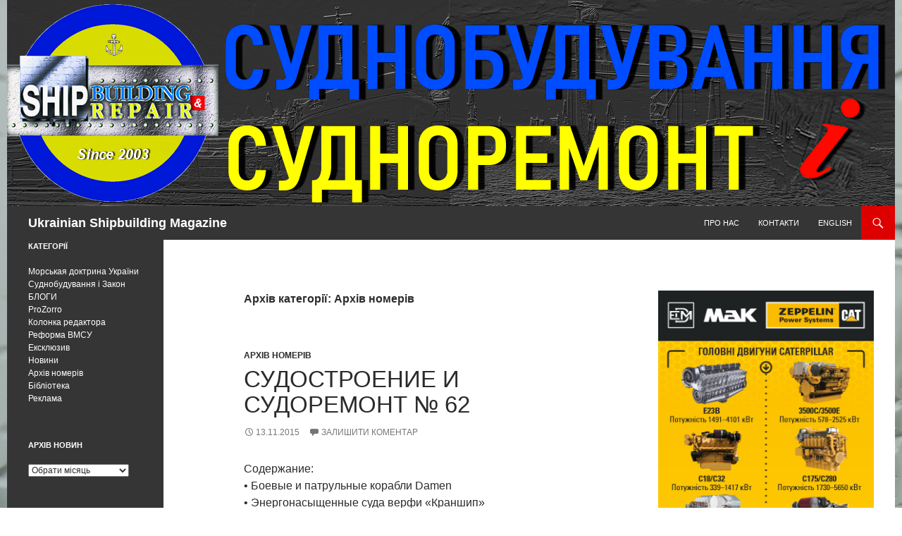

--- FILE ---
content_type: text/html; charset=UTF-8
request_url: http://sudostroy.com/?cat=7
body_size: 15836
content:
<!DOCTYPE html>
<!--[if IE 7]>
<html class="ie ie7" lang="uk">
<![endif]-->
<!--[if IE 8]>
<html class="ie ie8" lang="uk">
<![endif]-->
<!--[if !(IE 7) & !(IE 8)]><!-->
<html lang="uk">
<!--<![endif]-->
<head>
	<meta charset="UTF-8">
	<meta name="viewport" content="width=device-width">
	<title>Архів номерів | Ukrainian Shipbuilding  Magazine</title>
	<link rel="profile" href="https://gmpg.org/xfn/11">
	<link rel="pingback" href="http://sudostroy.com/xmlrpc.php">
	<!--[if lt IE 9]>
	<script src="http://sudostroy.com/wp-content/themes/twentyfourteen/js/html5.js?ver=3.7.0"></script>
	<![endif]-->
	<meta name='robots' content='max-image-preview:large' />
<link rel="alternate" type="application/rss+xml" title="Ukrainian Shipbuilding  Magazine &raquo; стрічка" href="http://sudostroy.com/?feed=rss2" />
<link rel="alternate" type="application/rss+xml" title="Ukrainian Shipbuilding  Magazine &raquo; Канал коментарів" href="http://sudostroy.com/?feed=comments-rss2" />
<link rel="alternate" type="application/rss+xml" title="Ukrainian Shipbuilding  Magazine &raquo; Архів номерів Канал категорії" href="http://sudostroy.com/?feed=rss2&#038;cat=7" />
<script>
window._wpemojiSettings = {"baseUrl":"https:\/\/s.w.org\/images\/core\/emoji\/14.0.0\/72x72\/","ext":".png","svgUrl":"https:\/\/s.w.org\/images\/core\/emoji\/14.0.0\/svg\/","svgExt":".svg","source":{"concatemoji":"http:\/\/sudostroy.com\/wp-includes\/js\/wp-emoji-release.min.js?ver=6.4.7"}};
/*! This file is auto-generated */
!function(i,n){var o,s,e;function c(e){try{var t={supportTests:e,timestamp:(new Date).valueOf()};sessionStorage.setItem(o,JSON.stringify(t))}catch(e){}}function p(e,t,n){e.clearRect(0,0,e.canvas.width,e.canvas.height),e.fillText(t,0,0);var t=new Uint32Array(e.getImageData(0,0,e.canvas.width,e.canvas.height).data),r=(e.clearRect(0,0,e.canvas.width,e.canvas.height),e.fillText(n,0,0),new Uint32Array(e.getImageData(0,0,e.canvas.width,e.canvas.height).data));return t.every(function(e,t){return e===r[t]})}function u(e,t,n){switch(t){case"flag":return n(e,"\ud83c\udff3\ufe0f\u200d\u26a7\ufe0f","\ud83c\udff3\ufe0f\u200b\u26a7\ufe0f")?!1:!n(e,"\ud83c\uddfa\ud83c\uddf3","\ud83c\uddfa\u200b\ud83c\uddf3")&&!n(e,"\ud83c\udff4\udb40\udc67\udb40\udc62\udb40\udc65\udb40\udc6e\udb40\udc67\udb40\udc7f","\ud83c\udff4\u200b\udb40\udc67\u200b\udb40\udc62\u200b\udb40\udc65\u200b\udb40\udc6e\u200b\udb40\udc67\u200b\udb40\udc7f");case"emoji":return!n(e,"\ud83e\udef1\ud83c\udffb\u200d\ud83e\udef2\ud83c\udfff","\ud83e\udef1\ud83c\udffb\u200b\ud83e\udef2\ud83c\udfff")}return!1}function f(e,t,n){var r="undefined"!=typeof WorkerGlobalScope&&self instanceof WorkerGlobalScope?new OffscreenCanvas(300,150):i.createElement("canvas"),a=r.getContext("2d",{willReadFrequently:!0}),o=(a.textBaseline="top",a.font="600 32px Arial",{});return e.forEach(function(e){o[e]=t(a,e,n)}),o}function t(e){var t=i.createElement("script");t.src=e,t.defer=!0,i.head.appendChild(t)}"undefined"!=typeof Promise&&(o="wpEmojiSettingsSupports",s=["flag","emoji"],n.supports={everything:!0,everythingExceptFlag:!0},e=new Promise(function(e){i.addEventListener("DOMContentLoaded",e,{once:!0})}),new Promise(function(t){var n=function(){try{var e=JSON.parse(sessionStorage.getItem(o));if("object"==typeof e&&"number"==typeof e.timestamp&&(new Date).valueOf()<e.timestamp+604800&&"object"==typeof e.supportTests)return e.supportTests}catch(e){}return null}();if(!n){if("undefined"!=typeof Worker&&"undefined"!=typeof OffscreenCanvas&&"undefined"!=typeof URL&&URL.createObjectURL&&"undefined"!=typeof Blob)try{var e="postMessage("+f.toString()+"("+[JSON.stringify(s),u.toString(),p.toString()].join(",")+"));",r=new Blob([e],{type:"text/javascript"}),a=new Worker(URL.createObjectURL(r),{name:"wpTestEmojiSupports"});return void(a.onmessage=function(e){c(n=e.data),a.terminate(),t(n)})}catch(e){}c(n=f(s,u,p))}t(n)}).then(function(e){for(var t in e)n.supports[t]=e[t],n.supports.everything=n.supports.everything&&n.supports[t],"flag"!==t&&(n.supports.everythingExceptFlag=n.supports.everythingExceptFlag&&n.supports[t]);n.supports.everythingExceptFlag=n.supports.everythingExceptFlag&&!n.supports.flag,n.DOMReady=!1,n.readyCallback=function(){n.DOMReady=!0}}).then(function(){return e}).then(function(){var e;n.supports.everything||(n.readyCallback(),(e=n.source||{}).concatemoji?t(e.concatemoji):e.wpemoji&&e.twemoji&&(t(e.twemoji),t(e.wpemoji)))}))}((window,document),window._wpemojiSettings);
</script>
<style id='wp-emoji-styles-inline-css'>

	img.wp-smiley, img.emoji {
		display: inline !important;
		border: none !important;
		box-shadow: none !important;
		height: 1em !important;
		width: 1em !important;
		margin: 0 0.07em !important;
		vertical-align: -0.1em !important;
		background: none !important;
		padding: 0 !important;
	}
</style>
<link rel='stylesheet' id='wp-block-library-css' href='http://sudostroy.com/wp-includes/css/dist/block-library/style.min.css?ver=6.4.7' media='all' />
<style id='wp-block-library-theme-inline-css'>
.wp-block-audio figcaption{color:#555;font-size:13px;text-align:center}.is-dark-theme .wp-block-audio figcaption{color:hsla(0,0%,100%,.65)}.wp-block-audio{margin:0 0 1em}.wp-block-code{border:1px solid #ccc;border-radius:4px;font-family:Menlo,Consolas,monaco,monospace;padding:.8em 1em}.wp-block-embed figcaption{color:#555;font-size:13px;text-align:center}.is-dark-theme .wp-block-embed figcaption{color:hsla(0,0%,100%,.65)}.wp-block-embed{margin:0 0 1em}.blocks-gallery-caption{color:#555;font-size:13px;text-align:center}.is-dark-theme .blocks-gallery-caption{color:hsla(0,0%,100%,.65)}.wp-block-image figcaption{color:#555;font-size:13px;text-align:center}.is-dark-theme .wp-block-image figcaption{color:hsla(0,0%,100%,.65)}.wp-block-image{margin:0 0 1em}.wp-block-pullquote{border-bottom:4px solid;border-top:4px solid;color:currentColor;margin-bottom:1.75em}.wp-block-pullquote cite,.wp-block-pullquote footer,.wp-block-pullquote__citation{color:currentColor;font-size:.8125em;font-style:normal;text-transform:uppercase}.wp-block-quote{border-left:.25em solid;margin:0 0 1.75em;padding-left:1em}.wp-block-quote cite,.wp-block-quote footer{color:currentColor;font-size:.8125em;font-style:normal;position:relative}.wp-block-quote.has-text-align-right{border-left:none;border-right:.25em solid;padding-left:0;padding-right:1em}.wp-block-quote.has-text-align-center{border:none;padding-left:0}.wp-block-quote.is-large,.wp-block-quote.is-style-large,.wp-block-quote.is-style-plain{border:none}.wp-block-search .wp-block-search__label{font-weight:700}.wp-block-search__button{border:1px solid #ccc;padding:.375em .625em}:where(.wp-block-group.has-background){padding:1.25em 2.375em}.wp-block-separator.has-css-opacity{opacity:.4}.wp-block-separator{border:none;border-bottom:2px solid;margin-left:auto;margin-right:auto}.wp-block-separator.has-alpha-channel-opacity{opacity:1}.wp-block-separator:not(.is-style-wide):not(.is-style-dots){width:100px}.wp-block-separator.has-background:not(.is-style-dots){border-bottom:none;height:1px}.wp-block-separator.has-background:not(.is-style-wide):not(.is-style-dots){height:2px}.wp-block-table{margin:0 0 1em}.wp-block-table td,.wp-block-table th{word-break:normal}.wp-block-table figcaption{color:#555;font-size:13px;text-align:center}.is-dark-theme .wp-block-table figcaption{color:hsla(0,0%,100%,.65)}.wp-block-video figcaption{color:#555;font-size:13px;text-align:center}.is-dark-theme .wp-block-video figcaption{color:hsla(0,0%,100%,.65)}.wp-block-video{margin:0 0 1em}.wp-block-template-part.has-background{margin-bottom:0;margin-top:0;padding:1.25em 2.375em}
</style>
<style id='classic-theme-styles-inline-css'>
/*! This file is auto-generated */
.wp-block-button__link{color:#fff;background-color:#32373c;border-radius:9999px;box-shadow:none;text-decoration:none;padding:calc(.667em + 2px) calc(1.333em + 2px);font-size:1.125em}.wp-block-file__button{background:#32373c;color:#fff;text-decoration:none}
</style>
<style id='global-styles-inline-css'>
body{--wp--preset--color--black: #353535;--wp--preset--color--cyan-bluish-gray: #abb8c3;--wp--preset--color--white: #fff;--wp--preset--color--pale-pink: #f78da7;--wp--preset--color--vivid-red: #cf2e2e;--wp--preset--color--luminous-vivid-orange: #ff6900;--wp--preset--color--luminous-vivid-amber: #fcb900;--wp--preset--color--light-green-cyan: #7bdcb5;--wp--preset--color--vivid-green-cyan: #00d084;--wp--preset--color--pale-cyan-blue: #8ed1fc;--wp--preset--color--vivid-cyan-blue: #0693e3;--wp--preset--color--vivid-purple: #9b51e0;--wp--preset--color--green: #dd0000;--wp--preset--color--dark-gray: #2b2b2b;--wp--preset--color--medium-gray: #767676;--wp--preset--color--light-gray: #f5f5f5;--wp--preset--gradient--vivid-cyan-blue-to-vivid-purple: linear-gradient(135deg,rgba(6,147,227,1) 0%,rgb(155,81,224) 100%);--wp--preset--gradient--light-green-cyan-to-vivid-green-cyan: linear-gradient(135deg,rgb(122,220,180) 0%,rgb(0,208,130) 100%);--wp--preset--gradient--luminous-vivid-amber-to-luminous-vivid-orange: linear-gradient(135deg,rgba(252,185,0,1) 0%,rgba(255,105,0,1) 100%);--wp--preset--gradient--luminous-vivid-orange-to-vivid-red: linear-gradient(135deg,rgba(255,105,0,1) 0%,rgb(207,46,46) 100%);--wp--preset--gradient--very-light-gray-to-cyan-bluish-gray: linear-gradient(135deg,rgb(238,238,238) 0%,rgb(169,184,195) 100%);--wp--preset--gradient--cool-to-warm-spectrum: linear-gradient(135deg,rgb(74,234,220) 0%,rgb(151,120,209) 20%,rgb(207,42,186) 40%,rgb(238,44,130) 60%,rgb(251,105,98) 80%,rgb(254,248,76) 100%);--wp--preset--gradient--blush-light-purple: linear-gradient(135deg,rgb(255,206,236) 0%,rgb(152,150,240) 100%);--wp--preset--gradient--blush-bordeaux: linear-gradient(135deg,rgb(254,205,165) 0%,rgb(254,45,45) 50%,rgb(107,0,62) 100%);--wp--preset--gradient--luminous-dusk: linear-gradient(135deg,rgb(255,203,112) 0%,rgb(199,81,192) 50%,rgb(65,88,208) 100%);--wp--preset--gradient--pale-ocean: linear-gradient(135deg,rgb(255,245,203) 0%,rgb(182,227,212) 50%,rgb(51,167,181) 100%);--wp--preset--gradient--electric-grass: linear-gradient(135deg,rgb(202,248,128) 0%,rgb(113,206,126) 100%);--wp--preset--gradient--midnight: linear-gradient(135deg,rgb(2,3,129) 0%,rgb(40,116,252) 100%);--wp--preset--font-size--small: 13px;--wp--preset--font-size--medium: 20px;--wp--preset--font-size--large: 36px;--wp--preset--font-size--x-large: 42px;--wp--preset--spacing--20: 0.44rem;--wp--preset--spacing--30: 0.67rem;--wp--preset--spacing--40: 1rem;--wp--preset--spacing--50: 1.5rem;--wp--preset--spacing--60: 2.25rem;--wp--preset--spacing--70: 3.38rem;--wp--preset--spacing--80: 5.06rem;--wp--preset--shadow--natural: 6px 6px 9px rgba(0, 0, 0, 0.2);--wp--preset--shadow--deep: 12px 12px 50px rgba(0, 0, 0, 0.4);--wp--preset--shadow--sharp: 6px 6px 0px rgba(0, 0, 0, 0.2);--wp--preset--shadow--outlined: 6px 6px 0px -3px rgba(255, 255, 255, 1), 6px 6px rgba(0, 0, 0, 1);--wp--preset--shadow--crisp: 6px 6px 0px rgba(0, 0, 0, 1);}:where(.is-layout-flex){gap: 0.5em;}:where(.is-layout-grid){gap: 0.5em;}body .is-layout-flow > .alignleft{float: left;margin-inline-start: 0;margin-inline-end: 2em;}body .is-layout-flow > .alignright{float: right;margin-inline-start: 2em;margin-inline-end: 0;}body .is-layout-flow > .aligncenter{margin-left: auto !important;margin-right: auto !important;}body .is-layout-constrained > .alignleft{float: left;margin-inline-start: 0;margin-inline-end: 2em;}body .is-layout-constrained > .alignright{float: right;margin-inline-start: 2em;margin-inline-end: 0;}body .is-layout-constrained > .aligncenter{margin-left: auto !important;margin-right: auto !important;}body .is-layout-constrained > :where(:not(.alignleft):not(.alignright):not(.alignfull)){max-width: var(--wp--style--global--content-size);margin-left: auto !important;margin-right: auto !important;}body .is-layout-constrained > .alignwide{max-width: var(--wp--style--global--wide-size);}body .is-layout-flex{display: flex;}body .is-layout-flex{flex-wrap: wrap;align-items: center;}body .is-layout-flex > *{margin: 0;}body .is-layout-grid{display: grid;}body .is-layout-grid > *{margin: 0;}:where(.wp-block-columns.is-layout-flex){gap: 2em;}:where(.wp-block-columns.is-layout-grid){gap: 2em;}:where(.wp-block-post-template.is-layout-flex){gap: 1.25em;}:where(.wp-block-post-template.is-layout-grid){gap: 1.25em;}.has-black-color{color: var(--wp--preset--color--black) !important;}.has-cyan-bluish-gray-color{color: var(--wp--preset--color--cyan-bluish-gray) !important;}.has-white-color{color: var(--wp--preset--color--white) !important;}.has-pale-pink-color{color: var(--wp--preset--color--pale-pink) !important;}.has-vivid-red-color{color: var(--wp--preset--color--vivid-red) !important;}.has-luminous-vivid-orange-color{color: var(--wp--preset--color--luminous-vivid-orange) !important;}.has-luminous-vivid-amber-color{color: var(--wp--preset--color--luminous-vivid-amber) !important;}.has-light-green-cyan-color{color: var(--wp--preset--color--light-green-cyan) !important;}.has-vivid-green-cyan-color{color: var(--wp--preset--color--vivid-green-cyan) !important;}.has-pale-cyan-blue-color{color: var(--wp--preset--color--pale-cyan-blue) !important;}.has-vivid-cyan-blue-color{color: var(--wp--preset--color--vivid-cyan-blue) !important;}.has-vivid-purple-color{color: var(--wp--preset--color--vivid-purple) !important;}.has-black-background-color{background-color: var(--wp--preset--color--black) !important;}.has-cyan-bluish-gray-background-color{background-color: var(--wp--preset--color--cyan-bluish-gray) !important;}.has-white-background-color{background-color: var(--wp--preset--color--white) !important;}.has-pale-pink-background-color{background-color: var(--wp--preset--color--pale-pink) !important;}.has-vivid-red-background-color{background-color: var(--wp--preset--color--vivid-red) !important;}.has-luminous-vivid-orange-background-color{background-color: var(--wp--preset--color--luminous-vivid-orange) !important;}.has-luminous-vivid-amber-background-color{background-color: var(--wp--preset--color--luminous-vivid-amber) !important;}.has-light-green-cyan-background-color{background-color: var(--wp--preset--color--light-green-cyan) !important;}.has-vivid-green-cyan-background-color{background-color: var(--wp--preset--color--vivid-green-cyan) !important;}.has-pale-cyan-blue-background-color{background-color: var(--wp--preset--color--pale-cyan-blue) !important;}.has-vivid-cyan-blue-background-color{background-color: var(--wp--preset--color--vivid-cyan-blue) !important;}.has-vivid-purple-background-color{background-color: var(--wp--preset--color--vivid-purple) !important;}.has-black-border-color{border-color: var(--wp--preset--color--black) !important;}.has-cyan-bluish-gray-border-color{border-color: var(--wp--preset--color--cyan-bluish-gray) !important;}.has-white-border-color{border-color: var(--wp--preset--color--white) !important;}.has-pale-pink-border-color{border-color: var(--wp--preset--color--pale-pink) !important;}.has-vivid-red-border-color{border-color: var(--wp--preset--color--vivid-red) !important;}.has-luminous-vivid-orange-border-color{border-color: var(--wp--preset--color--luminous-vivid-orange) !important;}.has-luminous-vivid-amber-border-color{border-color: var(--wp--preset--color--luminous-vivid-amber) !important;}.has-light-green-cyan-border-color{border-color: var(--wp--preset--color--light-green-cyan) !important;}.has-vivid-green-cyan-border-color{border-color: var(--wp--preset--color--vivid-green-cyan) !important;}.has-pale-cyan-blue-border-color{border-color: var(--wp--preset--color--pale-cyan-blue) !important;}.has-vivid-cyan-blue-border-color{border-color: var(--wp--preset--color--vivid-cyan-blue) !important;}.has-vivid-purple-border-color{border-color: var(--wp--preset--color--vivid-purple) !important;}.has-vivid-cyan-blue-to-vivid-purple-gradient-background{background: var(--wp--preset--gradient--vivid-cyan-blue-to-vivid-purple) !important;}.has-light-green-cyan-to-vivid-green-cyan-gradient-background{background: var(--wp--preset--gradient--light-green-cyan-to-vivid-green-cyan) !important;}.has-luminous-vivid-amber-to-luminous-vivid-orange-gradient-background{background: var(--wp--preset--gradient--luminous-vivid-amber-to-luminous-vivid-orange) !important;}.has-luminous-vivid-orange-to-vivid-red-gradient-background{background: var(--wp--preset--gradient--luminous-vivid-orange-to-vivid-red) !important;}.has-very-light-gray-to-cyan-bluish-gray-gradient-background{background: var(--wp--preset--gradient--very-light-gray-to-cyan-bluish-gray) !important;}.has-cool-to-warm-spectrum-gradient-background{background: var(--wp--preset--gradient--cool-to-warm-spectrum) !important;}.has-blush-light-purple-gradient-background{background: var(--wp--preset--gradient--blush-light-purple) !important;}.has-blush-bordeaux-gradient-background{background: var(--wp--preset--gradient--blush-bordeaux) !important;}.has-luminous-dusk-gradient-background{background: var(--wp--preset--gradient--luminous-dusk) !important;}.has-pale-ocean-gradient-background{background: var(--wp--preset--gradient--pale-ocean) !important;}.has-electric-grass-gradient-background{background: var(--wp--preset--gradient--electric-grass) !important;}.has-midnight-gradient-background{background: var(--wp--preset--gradient--midnight) !important;}.has-small-font-size{font-size: var(--wp--preset--font-size--small) !important;}.has-medium-font-size{font-size: var(--wp--preset--font-size--medium) !important;}.has-large-font-size{font-size: var(--wp--preset--font-size--large) !important;}.has-x-large-font-size{font-size: var(--wp--preset--font-size--x-large) !important;}
.wp-block-navigation a:where(:not(.wp-element-button)){color: inherit;}
:where(.wp-block-post-template.is-layout-flex){gap: 1.25em;}:where(.wp-block-post-template.is-layout-grid){gap: 1.25em;}
:where(.wp-block-columns.is-layout-flex){gap: 2em;}:where(.wp-block-columns.is-layout-grid){gap: 2em;}
.wp-block-pullquote{font-size: 1.5em;line-height: 1.6;}
</style>
<link rel='stylesheet' id='genericons-css' href='http://sudostroy.com/wp-content/themes/twentyfourteen/genericons/genericons.css?ver=3.0.3' media='all' />
<link rel='stylesheet' id='twentyfourteen-style-css' href='http://sudostroy.com/wp-content/themes/twentyfourteen/style.css?ver=20231107' media='all' />
<link rel='stylesheet' id='twentyfourteen-block-style-css' href='http://sudostroy.com/wp-content/themes/twentyfourteen/css/blocks.css?ver=20230630' media='all' />
<!--[if lt IE 9]>
<link rel='stylesheet' id='twentyfourteen-ie-css' href='http://sudostroy.com/wp-content/themes/twentyfourteen/css/ie.css?ver=20140711' media='all' />
<![endif]-->
<script src="http://sudostroy.com/wp-includes/js/jquery/jquery.min.js?ver=3.7.1" id="jquery-core-js"></script>
<script src="http://sudostroy.com/wp-includes/js/jquery/jquery-migrate.min.js?ver=3.4.1" id="jquery-migrate-js"></script>
<script src="http://sudostroy.com/wp-content/themes/twentyfourteen/js/functions.js?ver=20230526" id="twentyfourteen-script-js" defer data-wp-strategy="defer"></script>
<link rel="https://api.w.org/" href="http://sudostroy.com/index.php?rest_route=/" /><link rel="alternate" type="application/json" href="http://sudostroy.com/index.php?rest_route=/wp/v2/categories/7" /><link rel="EditURI" type="application/rsd+xml" title="RSD" href="http://sudostroy.com/xmlrpc.php?rsd" />
<meta name="generator" content="WordPress 6.4.7" />
<style id="fourteen-colors" type="text/css">/* Custom Contrast Color */
		.site:before,
		#secondary,
		.site-header,
		.site-footer,
		.menu-toggle,
		.featured-content,
		.featured-content .entry-header,
		.slider-direction-nav a,
		.ie8 .featured-content,
		.ie8 .site:before,
		.has-black-background-color {
			background-color: #353535;
		}

		.has-black-color {
			color: #353535;
		}

		.grid .featured-content .entry-header,
		.ie8 .grid .featured-content .entry-header {
			border-color: #353535;
		}

		.slider-control-paging a:before {
			background-color: rgba(255,255,255,.33);
		}

		.hentry .mejs-mediaelement,
		.widget .mejs-mediaelement,
 		.hentry .mejs-container .mejs-controls,
 		.widget .mejs-container .mejs-controls {
			background: #353535;
		}

		/* Player controls need separation from the contrast background */
		.primary-sidebar .mejs-controls,
		.site-footer .mejs-controls {
			border: 1px solid;
		}
		
			.content-sidebar .widget_twentyfourteen_ephemera .widget-title:before {
				background: #353535;
			}

			.paging-navigation,
			.content-sidebar .widget .widget-title {
				border-top-color: #353535;
			}

			.content-sidebar .widget .widget-title, 
			.content-sidebar .widget .widget-title a,
			.paging-navigation,
			.paging-navigation a:hover,
			.paging-navigation a {
				color: #353535;
			}

			/* Override the site title color option with an over-qualified selector, as the option is hidden. */
			h1.site-title a {
				color: #fff;
			}
		
		.menu-toggle:active,
		.menu-toggle:focus,
		.menu-toggle:hover {
			background-color: #797979;
		}
		/* Custom accent color. */
		button,
		.button,
		.contributor-posts-link,
		input[type="button"],
		input[type="reset"],
		input[type="submit"],
		.search-toggle,
		.hentry .mejs-controls .mejs-time-rail .mejs-time-current,
		.widget .mejs-controls .mejs-time-rail .mejs-time-current,
		.hentry .mejs-overlay:hover .mejs-overlay-button,
		.widget .mejs-overlay:hover .mejs-overlay-button,
		.widget button,
		.widget .button,
		.widget input[type="button"],
		.widget input[type="reset"],
		.widget input[type="submit"],
		.widget_calendar tbody a,
		.content-sidebar .widget input[type="button"],
		.content-sidebar .widget input[type="reset"],
		.content-sidebar .widget input[type="submit"],
		.slider-control-paging .slider-active:before,
		.slider-control-paging .slider-active:hover:before,
		.slider-direction-nav a:hover,
		.ie8 .primary-navigation ul ul,
		.ie8 .secondary-navigation ul ul,
		.ie8 .primary-navigation li:hover > a,
		.ie8 .primary-navigation li.focus > a,
		.ie8 .secondary-navigation li:hover > a,
		.ie8 .secondary-navigation li.focus > a,
		.wp-block-file .wp-block-file__button,
		.wp-block-button__link,
		.has-green-background-color {
			background-color: #dd0000;
		}

		.site-navigation a:hover,
		.is-style-outline .wp-block-button__link:not(.has-text-color),
		.has-green-color {
			color: #dd0000;
		}

		::-moz-selection {
			background: #dd0000;
		}

		::selection {
			background: #dd0000;
		}

		.paging-navigation .page-numbers.current {
			border-color: #dd0000;
		}

		@media screen and (min-width: 782px) {
			.primary-navigation li:hover > a,
			.primary-navigation li.focus > a,
			.primary-navigation ul ul {
				background-color: #dd0000;
			}
		}

		@media screen and (min-width: 1008px) {
			.secondary-navigation li:hover > a,
			.secondary-navigation li.focus > a,
			.secondary-navigation ul ul {
				background-color: #dd0000;
			}
		}
	
			.contributor-posts-link,
			button,
			.button,
			input[type="button"],
			input[type="reset"],
			input[type="submit"],
			.search-toggle:before,
			.hentry .mejs-overlay:hover .mejs-overlay-button,
			.widget .mejs-overlay:hover .mejs-overlay-button,
			.widget button,
			.widget .button,
			.widget input[type="button"],
			.widget input[type="reset"],
			.widget input[type="submit"],
			.widget_calendar tbody a,
			.widget_calendar tbody a:hover,
			.site-footer .widget_calendar tbody a,
			.content-sidebar .widget input[type="button"],
			.content-sidebar .widget input[type="reset"],
			.content-sidebar .widget input[type="submit"],
			button:hover,
			button:focus,
			.button:hover,
			.button:focus,
			.widget a.button:hover,
			.widget a.button:focus,
			.widget a.button:active,
			.content-sidebar .widget a.button,
			.content-sidebar .widget a.button:hover,
			.content-sidebar .widget a.button:focus,
			.content-sidebar .widget a.button:active,
			.contributor-posts-link:hover,
			.contributor-posts-link:active,
			input[type="button"]:hover,
			input[type="button"]:focus,
			input[type="reset"]:hover,
			input[type="reset"]:focus,
			input[type="submit"]:hover,
			input[type="submit"]:focus,
			.slider-direction-nav a:hover:before {
				color: #fff;
			}

			@media screen and (min-width: 782px) {
				.primary-navigation ul ul a,
				.primary-navigation li:hover > a,
				.primary-navigation li.focus > a,
				.primary-navigation ul ul {
					color: #fff;
				}
			}

			@media screen and (min-width: 1008px) {
				.secondary-navigation ul ul a,
				.secondary-navigation li:hover > a,
				.secondary-navigation li.focus > a,
				.secondary-navigation ul ul {
					color: #fff;
				}
			}
		
		/* Generated variants of custom accent color. */
		a,
		.content-sidebar .widget a {
			color: #dd0000;
		}

		.contributor-posts-link:hover,
		.button:hover,
		.button:focus,
		.slider-control-paging a:hover:before,
		.search-toggle:hover,
		.search-toggle.active,
		.search-box,
		.widget_calendar tbody a:hover,
		button:hover,
		button:focus,
		input[type="button"]:hover,
		input[type="button"]:focus,
		input[type="reset"]:hover,
		input[type="reset"]:focus,
		input[type="submit"]:hover,
		input[type="submit"]:focus,
		.widget button:hover,
		.widget .button:hover,
		.widget button:focus,
		.widget .button:focus,
		.widget input[type="button"]:hover,
		.widget input[type="button"]:focus,
		.widget input[type="reset"]:hover,
		.widget input[type="reset"]:focus,
		.widget input[type="submit"]:hover,
		.widget input[type="submit"]:focus,
		.content-sidebar .widget input[type="button"]:hover,
		.content-sidebar .widget input[type="button"]:focus,
		.content-sidebar .widget input[type="reset"]:hover,
		.content-sidebar .widget input[type="reset"]:focus,
		.content-sidebar .widget input[type="submit"]:hover,
		.content-sidebar .widget input[type="submit"]:focus,
		.ie8 .primary-navigation ul ul a:hover,
		.ie8 .primary-navigation ul ul li.focus > a,
		.ie8 .secondary-navigation ul ul a:hover,
		.ie8 .secondary-navigation ul ul li.focus > a,
		.wp-block-file .wp-block-file__button:hover,
		.wp-block-file .wp-block-file__button:focus,
		.wp-block-button__link:not(.has-text-color):hover,
		.wp-block-button__link:not(.has-text-color):focus,
		.is-style-outline .wp-block-button__link:not(.has-text-color):hover,
		.is-style-outline .wp-block-button__link:not(.has-text-color):focus {
			background-color: #fa1d1d;
		}

		.featured-content a:hover,
		.featured-content .entry-title a:hover,
		.widget a:hover,
		.widget-title a:hover,
		.widget_twentyfourteen_ephemera .entry-meta a:hover,
		.hentry .mejs-controls .mejs-button button:hover,
		.widget .mejs-controls .mejs-button button:hover,
		.site-info a:hover,
		.featured-content a:hover,
		.wp-block-latest-comments_comment-meta a:hover,
		.wp-block-latest-comments_comment-meta a:focus {
			color: #fa1d1d;
		}

		a:active,
		a:hover,
		.entry-title a:hover,
		.entry-meta a:hover,
		.cat-links a:hover,
		.entry-content .edit-link a:hover,
		.post-navigation a:hover,
		.image-navigation a:hover,
		.comment-author a:hover,
		.comment-list .pingback a:hover,
		.comment-list .trackback a:hover,
		.comment-metadata a:hover,
		.comment-reply-title small a:hover,
		.content-sidebar .widget a:hover,
		.content-sidebar .widget .widget-title a:hover,
		.content-sidebar .widget_twentyfourteen_ephemera .entry-meta a:hover {
			color: #fa1d1d;
		}

		.page-links a:hover,
		.paging-navigation a:hover {
			border-color: #fa1d1d;
		}

		.entry-meta .tag-links a:hover:before {
			border-right-color: #fa1d1d;
		}

		.page-links a:hover,
		.entry-meta .tag-links a:hover {
			background-color: #fa1d1d;
		}

		@media screen and (min-width: 782px) {
			.primary-navigation ul ul a:hover,
			.primary-navigation ul ul li.focus > a {
				background-color: #fa1d1d;
			}
		}

		@media screen and (min-width: 1008px) {
			.secondary-navigation ul ul a:hover,
			.secondary-navigation ul ul li.focus > a {
				background-color: #fa1d1d;
			}
		}

		button:active,
		.button:active,
		.contributor-posts-link:active,
		input[type="button"]:active,
		input[type="reset"]:active,
		input[type="submit"]:active,
		.widget input[type="button"]:active,
		.widget input[type="reset"]:active,
		.widget input[type="submit"]:active,
		.content-sidebar .widget input[type="button"]:active,
		.content-sidebar .widget input[type="reset"]:active,
		.content-sidebar .widget input[type="submit"]:active,
		.wp-block-file .wp-block-file__button:active,
		.wp-block-button__link:active {
			background-color: #ff3131;
		}

		.site-navigation .current_page_item > a,
		.site-navigation .current_page_ancestor > a,
		.site-navigation .current-menu-item > a,
		.site-navigation .current-menu-ancestor > a {
			color: #ff3131;
		}
	
		/* Higher contrast Accent Color against contrast color */
		.site-navigation .current_page_item > a,
		.site-navigation .current_page_ancestor > a,
		.site-navigation .current-menu-item > a,
		.site-navigation .current-menu-ancestor > a,
		.site-navigation a:hover,
		.featured-content a:hover,
		.featured-content .entry-title a:hover,
		.widget a:hover,
		.widget-title a:hover,
		.widget_twentyfourteen_ephemera .entry-meta a:hover,
		.hentry .mejs-controls .mejs-button button:hover,
		.widget .mejs-controls .mejs-button button:hover,
		.site-info a:hover,
		.featured-content a:hover {
			color: #fd2020;
		}

		.hentry .mejs-controls .mejs-time-rail .mejs-time-current,
		.widget .mejs-controls .mejs-time-rail .mejs-time-current,
		.slider-control-paging a:hover:before,
		.slider-control-paging .slider-active:before,
		.slider-control-paging .slider-active:hover:before {
			background-color: #fd2020;
		}
	</style><meta property="og:title" content="Архів номерів" /><meta property="og:locale" content="uk" /><meta property="og:type" content="article" /><meta property="og:url" content="http://sudostroy.com/?cat=7" /><meta property="og:site_name" content="Ukrainian Shipbuilding  Magazine" /><meta property="og:description" content="Archive : Архів номерів" />		<style type="text/css" id="twentyfourteen-header-css">
				.site-title a {
			color: #8ba5bf;
		}
		</style>
		<style id="custom-background-css">
body.custom-background { background-color: #ffffff; background-image: url("http://sudostroy.com/wp-content/uploads/2023/11/IMG_1321-scaled.jpg"); background-position: left top; background-size: auto; background-repeat: repeat; background-attachment: scroll; }
</style>
	</head>

<body class="archive category category-magazine category-7 custom-background wp-embed-responsive header-image list-view">
<div id="page" class="hfeed site">
		<div id="site-header">
		<a href="http://sudostroy.com/" rel="home">
			<img src="http://sudostroy.com/wp-content/uploads/2023/11/LoGo_23_777.png" width="1260" height="292" alt="Ukrainian Shipbuilding  Magazine" srcset="http://sudostroy.com/wp-content/uploads/2023/11/LoGo_23_777.png 1260w, http://sudostroy.com/wp-content/uploads/2023/11/LoGo_23_777-300x70.png 300w, http://sudostroy.com/wp-content/uploads/2023/11/LoGo_23_777-768x178.png 768w" sizes="(max-width: 1260px) 100vw, 1260px" decoding="async" fetchpriority="high" />		</a>
	</div>
	
	<header id="masthead" class="site-header">
		<div class="header-main">
			<h1 class="site-title"><a href="http://sudostroy.com/" rel="home">Ukrainian Shipbuilding  Magazine</a></h1>

			<div class="search-toggle">
				<a href="#search-container" class="screen-reader-text" aria-expanded="false" aria-controls="search-container">
					Пошук				</a>
			</div>

			<nav id="primary-navigation" class="site-navigation primary-navigation">
				<button class="menu-toggle">Головне меню</button>
				<a class="screen-reader-text skip-link" href="#content">
					Перейти до контенту				</a>
				<div id="primary-menu" class="nav-menu"><ul>
<li class="page_item page-item-23"><a href="http://sudostroy.com/?page_id=23">Про нас</a></li>
<li class="page_item page-item-26"><a href="http://sudostroy.com/?page_id=26">Контакти</a></li>
<li class="page_item page-item-31"><a href="http://sudostroy.com/?page_id=31">English</a></li>
</ul></div>
			</nav>
		</div>

		<div id="search-container" class="search-box-wrapper hide">
			<div class="search-box">
				<form role="search" method="get" class="search-form" action="http://sudostroy.com/">
				<label>
					<span class="screen-reader-text">Пошук:</span>
					<input type="search" class="search-field" placeholder="Пошук &hellip;" value="" name="s" />
				</label>
				<input type="submit" class="search-submit" value="Шукати" />
			</form>			</div>
		</div>
	</header><!-- #masthead -->

	<div id="main" class="site-main">

	<section id="primary" class="content-area">
		<div id="content" class="site-content" role="main">

			
			<header class="archive-header">
				<h1 class="archive-title">
				Архів категорії: Архів номерів				</h1>

							</header><!-- .archive-header -->

				
<article id="post-43" class="post-43 post type-post status-publish format-standard hentry category-magazine">
	
	<header class="entry-header">
				<div class="entry-meta">
			<span class="cat-links"><a href="http://sudostroy.com/?cat=7" rel="category">Архів номерів</a></span>
		</div>
			<h1 class="entry-title"><a href="http://sudostroy.com/?p=43" rel="bookmark">Судостроение и судоремонт № 62</a></h1>
		<div class="entry-meta">
			<span class="entry-date"><a href="http://sudostroy.com/?p=43" rel="bookmark"><time class="entry-date" datetime="2015-11-13T09:00:10+02:00">13.11.2015</time></a></span> <span class="byline"><span class="author vcard"><a class="url fn n" href="http://sudostroy.com/?author=1" rel="author">Журнал "Судостроение и судоремонт"</a></span></span>			<span class="comments-link"><a href="http://sudostroy.com/?p=43#respond">Залишити коментар</a></span>
						</div><!-- .entry-meta -->
	</header><!-- .entry-header -->

		<div class="entry-content">
		<p>Содержание:<br />
• Боевые и патрульные корабли Damen<br />
• Энергонасыщенные суда верфи «Краншип»<br />
• ПАО «КССРЗ». 118 лет судостроения и судоремонта<br />
• КБ «Zaliv Ship Design». Ориентир – мировой рынок<br />
• Верфь «Орион». От сухогрузов до моторных яхт<br />
• Голландия на берегах Днепра</p>
<p><a href="http://sudostroy.com/wp-content/uploads/2015/11/SiS-№-62.pdf" target="_blank">SiS № 62 (PDF)</a></p>
	</div><!-- .entry-content -->
	
	</article><!-- #post-43 -->

<article id="post-81" class="post-81 post type-post status-publish format-standard hentry category-magazine">
	
	<header class="entry-header">
				<div class="entry-meta">
			<span class="cat-links"><a href="http://sudostroy.com/?cat=7" rel="category">Архів номерів</a></span>
		</div>
			<h1 class="entry-title"><a href="http://sudostroy.com/?p=81" rel="bookmark">Судостроение и судоремонт № 60-61</a></h1>
		<div class="entry-meta">
			<span class="entry-date"><a href="http://sudostroy.com/?p=81" rel="bookmark"><time class="entry-date" datetime="2015-11-12T09:00:55+02:00">12.11.2015</time></a></span> <span class="byline"><span class="author vcard"><a class="url fn n" href="http://sudostroy.com/?author=1" rel="author">Журнал "Судостроение и судоремонт"</a></span></span>			<span class="comments-link"><a href="http://sudostroy.com/?p=81#respond">Залишити коментар</a></span>
						</div><!-- .entry-meta -->
	</header><!-- .entry-header -->

		<div class="entry-content">
		<p>Содержание:<br />
• Три в одном. DAMEN MULTI CAT® 2108<br />
• Судостроение Украины. В поисках своего пути<br />
• Многоцелевые сухогрузные суда смешанного река-море плавания дедвейтом 7150 тонн типа «Нева-Лидер»<br />
• Военное кораблестроение. Новейший американский ракетный эсминец USS Zumwalt (DDG-1000)<br />
• Инновация. SkySails. Долгая дорога к морю<br />
• «Наваль-Руссуд». Директор треста</p>
<p><a href="http://sudostroy.com/wp-content/uploads/2015/11/СиС-№-60-61.pdf">СиС № 60-61 (PDF)</a></p>
	</div><!-- .entry-content -->
	
	</article><!-- #post-81 -->

<article id="post-159" class="post-159 post type-post status-publish format-standard hentry category-magazine">
	
	<header class="entry-header">
				<div class="entry-meta">
			<span class="cat-links"><a href="http://sudostroy.com/?cat=7" rel="category">Архів номерів</a></span>
		</div>
			<h1 class="entry-title"><a href="http://sudostroy.com/?p=159" rel="bookmark">Судостроение и судоремонт № 59</a></h1>
		<div class="entry-meta">
			<span class="entry-date"><a href="http://sudostroy.com/?p=159" rel="bookmark"><time class="entry-date" datetime="2015-11-11T09:00:42+02:00">11.11.2015</time></a></span> <span class="byline"><span class="author vcard"><a class="url fn n" href="http://sudostroy.com/?author=1" rel="author">Журнал "Судостроение и судоремонт"</a></span></span>			<span class="comments-link"><a href="http://sudostroy.com/?p=159#respond">Залишити коментар</a></span>
						</div><!-- .entry-meta -->
	</header><!-- .entry-header -->

		<div class="entry-content">
		<p>Содержание:<br />
• TUG31. Трио от ДП «Краншип»<br />
• Танкер смешанного река-море плавания пр. RST25 дедвейтом в реке/в море 5220/6700 тонн<br />
• Амфибийные суда на воздушной подушке (АСВП) для отдаленных районов устьевых участков сибирских рек и прибрежных морских зон<br />
• Новый современный экономичный буксирный катер пр. 3048М<br />
• Novec™ 1230 – новое поколение огнетушащих веществ<br />
• Тральщики Камыш-Бурунского завода. Постройка и служба</p>
<p style="text-align: justify;"><a href="http://sudostroy.com/wp-content/uploads/2015/11/СиС-№-59-PDF.pdf">СиС № 59 (PDF)</a></p>
	</div><!-- .entry-content -->
	
	</article><!-- #post-159 -->

<article id="post-191" class="post-191 post type-post status-publish format-standard hentry category-magazine">
	
	<header class="entry-header">
				<div class="entry-meta">
			<span class="cat-links"><a href="http://sudostroy.com/?cat=7" rel="category">Архів номерів</a></span>
		</div>
			<h1 class="entry-title"><a href="http://sudostroy.com/?p=191" rel="bookmark">Судостроение и судоремонт № 57-58</a></h1>
		<div class="entry-meta">
			<span class="entry-date"><a href="http://sudostroy.com/?p=191" rel="bookmark"><time class="entry-date" datetime="2015-11-10T09:00:46+02:00">10.11.2015</time></a></span> <span class="byline"><span class="author vcard"><a class="url fn n" href="http://sudostroy.com/?author=1" rel="author">Журнал "Судостроение и судоремонт"</a></span></span>			<span class="comments-link"><a href="http://sudostroy.com/?p=191#respond">Залишити коментар</a></span>
						</div><!-- .entry-meta -->
	</header><!-- .entry-header -->

		<div class="entry-content">
		<p>Содержание:<br />
• Как в Горинхеме суда строят. Субъективные впечатления о визите в штаб-квартиру концерна Damen<br />
• DAMEN MULTI CAT 1506 – универсальный рабочий порта. Туапсинский МТП приобрел нефтемусоросборщик «Сириус»<br />
• NorYards AS. Начало истории<br />
• Танкер смешанного река-море плавания дедвейтом в реке/море 5428/7030 тонн пр. RST27 типа «ВФ Танкер» с экстремально полными обводами<br />
• Многоцелевые морские буксиры из Керчи: два козыря верфи «Краншип»<br />
• СРТ «Байтерек». Первый выход служебно-разъездного теплохода, построенного по проекту ULBA<br />
• «АЛЬГИС» &#8211; новое имя, новые возможности</p>
<p style="text-align: justify;"><a href="http://sudostroy.com/wp-content/uploads/2015/11/СиС-№-57-58-PDF.pdf">СиС № 57-58 (PDF)</a></p>
	</div><!-- .entry-content -->
	
	</article><!-- #post-191 -->

<article id="post-194" class="post-194 post type-post status-publish format-standard hentry category-magazine">
	
	<header class="entry-header">
				<div class="entry-meta">
			<span class="cat-links"><a href="http://sudostroy.com/?cat=7" rel="category">Архів номерів</a></span>
		</div>
			<h1 class="entry-title"><a href="http://sudostroy.com/?p=194" rel="bookmark">Судостроение и судоремонт № 56</a></h1>
		<div class="entry-meta">
			<span class="entry-date"><a href="http://sudostroy.com/?p=194" rel="bookmark"><time class="entry-date" datetime="2015-11-09T09:00:01+02:00">09.11.2015</time></a></span> <span class="byline"><span class="author vcard"><a class="url fn n" href="http://sudostroy.com/?author=1" rel="author">Журнал "Судостроение и судоремонт"</a></span></span>			<span class="comments-link"><a href="http://sudostroy.com/?p=194#respond">Залишити коментар</a></span>
						</div><!-- .entry-meta -->
	</header><!-- .entry-header -->

		<div class="entry-content">
		<p>Содержание:<br />
• Украинский «дубль» Damen ASD Tug 3212 ICE<br />
• Многофункциональное аварийно-спасательное судно ледового плавания мощностью 4 МВт типа «Спасатель Карев» пр. MPSV07 для «Госморспасслужбы России»<br />
• «Капiтан Меркулов». Для льдов Азовского моря<br />
• Поставка в Украину специальной противопожарной системы производства норвежской компании FFS<br />
• Танкерное «трио» ХСЗ<br />
• Тральщики Камыш-Бурунского завода. История создания</p>
<p style="text-align: justify;"><a href="https://drive.google.com/file/d/15ZmBTRAkK9RodW3RXn_DthRlijGKaNfD/view?usp=sharing" target="_blank" rel="noopener">СиС № 56 (PDF)</a></p>
	</div><!-- .entry-content -->
	
	</article><!-- #post-194 -->
		<nav class="navigation paging-navigation">
		<h1 class="screen-reader-text">
			Навігація по записам		</h1>
		<div class="pagination loop-pagination">
			<span aria-current="page" class="page-numbers current">1</span>
<a class="page-numbers" href="http://sudostroy.com/?paged=2&#038;cat=7">2</a>
<span class="page-numbers dots">&hellip;</span>
<a class="page-numbers" href="http://sudostroy.com/?paged=4&#038;cat=7">4</a>
<a class="next page-numbers" href="http://sudostroy.com/?paged=2&#038;cat=7">Наступне &rarr;</a>		</div><!-- .pagination -->
	</nav><!-- .navigation -->
					</div><!-- #content -->
	</section><!-- #primary -->

<div id="content-sidebar" class="content-sidebar widget-area" role="complementary">
	<aside id="text-9" class="widget widget_text">			<div class="textwidget"><div style="text-align: center">
<img src="http://sudostroy.com/wp-content/uploads/advertising/zeppelin-power-systems.jpg" ></a>
</div>
<br /><br /><br />
<div style="text-align: center">
<a href="http://lubeoil1.com.ua" target="_blank" rel="noopener"><img src="http://sudostroy.com/wp-content/uploads/advertising/sidebar-right.jpg" ></a>
</div>
<br /><br /><br />
<div style="text-align: center">
<img src="http://sudostroy.com/wp-content/uploads/advertising/sidebar-right1.jpg" >
</div></div>
		</aside></div><!-- #content-sidebar -->
<div id="secondary">
	
	
		<div id="primary-sidebar" class="primary-sidebar widget-area" role="complementary">
		<aside id="mycategoryorder-2" class="widget widget_mycategoryorder"><h1 class="widget-title">Категорії</h1>		<ul>
			<li class="cat-item cat-item-162"><a href="http://sudostroy.com/?cat=162">Морськая доктрина України</a>
</li>
	<li class="cat-item cat-item-174"><a href="http://sudostroy.com/?cat=174">Суднобудування і Закон</a>
</li>
	<li class="cat-item cat-item-284"><a href="http://sudostroy.com/?cat=284">БЛОГИ</a>
</li>
	<li class="cat-item cat-item-305"><a href="http://sudostroy.com/?cat=305">ProZorro</a>
</li>
	<li class="cat-item cat-item-152"><a href="http://sudostroy.com/?cat=152">Колонка редактора</a>
</li>
	<li class="cat-item cat-item-161"><a href="http://sudostroy.com/?cat=161">Реформа ВМСУ</a>
</li>
	<li class="cat-item cat-item-14"><a href="http://sudostroy.com/?cat=14">Ексклюзив</a>
</li>
	<li class="cat-item cat-item-2"><a href="http://sudostroy.com/?cat=2">Новини</a>
</li>
	<li class="cat-item cat-item-7 current-cat"><a aria-current="page" href="http://sudostroy.com/?cat=7">Архів номерів</a>
</li>
	<li class="cat-item cat-item-8"><a href="http://sudostroy.com/?cat=8">Бібліотека</a>
</li>
	<li class="cat-item cat-item-158"><a href="http://sudostroy.com/?cat=158">Реклама</a>
</li>
		</ul>
		</aside><aside id="archives-3" class="widget widget_archive"><h1 class="widget-title">Архів новин</h1>		<label class="screen-reader-text" for="archives-dropdown-3">Архів новин</label>
		<select id="archives-dropdown-3" name="archive-dropdown">
			
			<option value="">Обрати місяць</option>
				<option value='http://sudostroy.com/?m=202402'> Лютий 2024 &nbsp;(2)</option>
	<option value='http://sudostroy.com/?m=202311'> Листопад 2023 &nbsp;(9)</option>
	<option value='http://sudostroy.com/?m=202310'> Жовтень 2023 &nbsp;(5)</option>
	<option value='http://sudostroy.com/?m=202309'> Вересень 2023 &nbsp;(1)</option>
	<option value='http://sudostroy.com/?m=202308'> Серпень 2023 &nbsp;(2)</option>
	<option value='http://sudostroy.com/?m=202307'> Липень 2023 &nbsp;(1)</option>
	<option value='http://sudostroy.com/?m=202305'> Травень 2023 &nbsp;(1)</option>
	<option value='http://sudostroy.com/?m=202304'> Квітень 2023 &nbsp;(4)</option>
	<option value='http://sudostroy.com/?m=202110'> Жовтень 2021 &nbsp;(4)</option>
	<option value='http://sudostroy.com/?m=202109'> Вересень 2021 &nbsp;(8)</option>
	<option value='http://sudostroy.com/?m=202106'> Червень 2021 &nbsp;(2)</option>
	<option value='http://sudostroy.com/?m=202105'> Травень 2021 &nbsp;(2)</option>
	<option value='http://sudostroy.com/?m=202104'> Квітень 2021 &nbsp;(7)</option>
	<option value='http://sudostroy.com/?m=202103'> Березень 2021 &nbsp;(17)</option>
	<option value='http://sudostroy.com/?m=202102'> Лютий 2021 &nbsp;(13)</option>
	<option value='http://sudostroy.com/?m=202101'> Січень 2021 &nbsp;(2)</option>
	<option value='http://sudostroy.com/?m=202012'> Грудень 2020 &nbsp;(34)</option>
	<option value='http://sudostroy.com/?m=202011'> Листопад 2020 &nbsp;(35)</option>
	<option value='http://sudostroy.com/?m=202010'> Жовтень 2020 &nbsp;(15)</option>
	<option value='http://sudostroy.com/?m=202009'> Вересень 2020 &nbsp;(69)</option>
	<option value='http://sudostroy.com/?m=202008'> Серпень 2020 &nbsp;(134)</option>
	<option value='http://sudostroy.com/?m=202007'> Липень 2020 &nbsp;(49)</option>
	<option value='http://sudostroy.com/?m=202006'> Червень 2020 &nbsp;(1)</option>
	<option value='http://sudostroy.com/?m=201912'> Грудень 2019 &nbsp;(26)</option>
	<option value='http://sudostroy.com/?m=201911'> Листопад 2019 &nbsp;(36)</option>
	<option value='http://sudostroy.com/?m=201910'> Жовтень 2019 &nbsp;(14)</option>
	<option value='http://sudostroy.com/?m=201909'> Вересень 2019 &nbsp;(37)</option>
	<option value='http://sudostroy.com/?m=201908'> Серпень 2019 &nbsp;(21)</option>
	<option value='http://sudostroy.com/?m=201907'> Липень 2019 &nbsp;(16)</option>
	<option value='http://sudostroy.com/?m=201906'> Червень 2019 &nbsp;(15)</option>
	<option value='http://sudostroy.com/?m=201905'> Травень 2019 &nbsp;(17)</option>
	<option value='http://sudostroy.com/?m=201904'> Квітень 2019 &nbsp;(18)</option>
	<option value='http://sudostroy.com/?m=201903'> Березень 2019 &nbsp;(11)</option>
	<option value='http://sudostroy.com/?m=201902'> Лютий 2019 &nbsp;(3)</option>
	<option value='http://sudostroy.com/?m=201901'> Січень 2019 &nbsp;(1)</option>
	<option value='http://sudostroy.com/?m=201812'> Грудень 2018 &nbsp;(55)</option>
	<option value='http://sudostroy.com/?m=201811'> Листопад 2018 &nbsp;(67)</option>
	<option value='http://sudostroy.com/?m=201810'> Жовтень 2018 &nbsp;(52)</option>
	<option value='http://sudostroy.com/?m=201809'> Вересень 2018 &nbsp;(100)</option>
	<option value='http://sudostroy.com/?m=201808'> Серпень 2018 &nbsp;(62)</option>
	<option value='http://sudostroy.com/?m=201807'> Липень 2018 &nbsp;(76)</option>
	<option value='http://sudostroy.com/?m=201806'> Червень 2018 &nbsp;(18)</option>
	<option value='http://sudostroy.com/?m=201805'> Травень 2018 &nbsp;(89)</option>
	<option value='http://sudostroy.com/?m=201804'> Квітень 2018 &nbsp;(46)</option>
	<option value='http://sudostroy.com/?m=201712'> Грудень 2017 &nbsp;(25)</option>
	<option value='http://sudostroy.com/?m=201711'> Листопад 2017 &nbsp;(30)</option>
	<option value='http://sudostroy.com/?m=201710'> Жовтень 2017 &nbsp;(24)</option>
	<option value='http://sudostroy.com/?m=201709'> Вересень 2017 &nbsp;(30)</option>
	<option value='http://sudostroy.com/?m=201708'> Серпень 2017 &nbsp;(78)</option>
	<option value='http://sudostroy.com/?m=201707'> Липень 2017 &nbsp;(105)</option>
	<option value='http://sudostroy.com/?m=201706'> Червень 2017 &nbsp;(76)</option>
	<option value='http://sudostroy.com/?m=201705'> Травень 2017 &nbsp;(3)</option>
	<option value='http://sudostroy.com/?m=201704'> Квітень 2017 &nbsp;(23)</option>
	<option value='http://sudostroy.com/?m=201703'> Березень 2017 &nbsp;(66)</option>
	<option value='http://sudostroy.com/?m=201702'> Лютий 2017 &nbsp;(87)</option>
	<option value='http://sudostroy.com/?m=201701'> Січень 2017 &nbsp;(67)</option>
	<option value='http://sudostroy.com/?m=201612'> Грудень 2016 &nbsp;(108)</option>
	<option value='http://sudostroy.com/?m=201611'> Листопад 2016 &nbsp;(71)</option>
	<option value='http://sudostroy.com/?m=201610'> Жовтень 2016 &nbsp;(31)</option>
	<option value='http://sudostroy.com/?m=201609'> Вересень 2016 &nbsp;(14)</option>
	<option value='http://sudostroy.com/?m=201608'> Серпень 2016 &nbsp;(25)</option>
	<option value='http://sudostroy.com/?m=201606'> Червень 2016 &nbsp;(36)</option>
	<option value='http://sudostroy.com/?m=201605'> Травень 2016 &nbsp;(91)</option>
	<option value='http://sudostroy.com/?m=201604'> Квітень 2016 &nbsp;(125)</option>
	<option value='http://sudostroy.com/?m=201603'> Березень 2016 &nbsp;(121)</option>
	<option value='http://sudostroy.com/?m=201602'> Лютий 2016 &nbsp;(111)</option>
	<option value='http://sudostroy.com/?m=201601'> Січень 2016 &nbsp;(116)</option>
	<option value='http://sudostroy.com/?m=201512'> Грудень 2015 &nbsp;(124)</option>
	<option value='http://sudostroy.com/?m=201511'> Листопад 2015 &nbsp;(45)</option>
	<option value='http://sudostroy.com/?m=201510'> Жовтень 2015 &nbsp;(5)</option>

		</select>

			<script>
(function() {
	var dropdown = document.getElementById( "archives-dropdown-3" );
	function onSelectChange() {
		if ( dropdown.options[ dropdown.selectedIndex ].value !== '' ) {
			document.location.href = this.options[ this.selectedIndex ].value;
		}
	}
	dropdown.onchange = onSelectChange;
})();
</script>
</aside><aside id="custom_html-2" class="widget_text widget widget_custom_html"><div class="textwidget custom-html-widget"><p style="text-align: center;"><em>Читайте «СіС» у</em><br />
<strong><a href="https://www.facebook.com/SudostroyUA/">Facebook</a></strong> и <strong><a href="https://twitter.com/SudostroyUA">Twitter</a></strong></p></div></aside><aside id="text-10" class="widget widget_text">			<div class="textwidget"><div style="text-align: center">
<a href="http://tori-jug.com" target="_blank" rel="noopener"><img src="http://sudostroy.com/wp-content/uploads/advertising/sidebar-left.jpg" ></a>
</div>
<br /><br /><br />
<div style="text-align: center">
<a href="https://www.facebook.com/Izumrud-Central-Design-Office-462612973750225" target="_blank" rel="noopener"><img src="http://sudostroy.com/wp-content/uploads/advertising/sidebar-left1.jpg" ></a>
</div></div>
		</aside><aside id="tag_cloud-3" class="widget widget_tag_cloud"><h1 class="widget-title">Позначки</h1><nav aria-label="Позначки"><div class="tagcloud"><ul class='wp-tag-cloud' role='list'>
	<li><a href="http://sudostroy.com/?tag=baltic-workboats" class="tag-cloud-link tag-link-57 tag-link-position-1" style="font-size: 8.2592592592593pt;" aria-label="Baltic Workboats (21 елемент)">Baltic Workboats</a></li>
	<li><a href="http://sudostroy.com/?tag=damen" class="tag-cloud-link tag-link-28 tag-link-position-2" style="font-size: 20.962962962963pt;" aria-label="Damen (210 елементів)">Damen</a></li>
	<li><a href="http://sudostroy.com/?tag=fincantieri" class="tag-cloud-link tag-link-53 tag-link-position-3" style="font-size: 9.037037037037pt;" aria-label="Fincantieri (24 елементи)">Fincantieri</a></li>
	<li><a href="http://sudostroy.com/?tag=lng" class="tag-cloud-link tag-link-26 tag-link-position-4" style="font-size: 11.240740740741pt;" aria-label="LNG (36 елементів)">LNG</a></li>
	<li><a href="http://sudostroy.com/?tag=mdem" class="tag-cloud-link tag-link-137 tag-link-position-5" style="font-size: 9.037037037037pt;" aria-label="MDEM (24 елементи)">MDEM</a></li>
	<li><a href="http://sudostroy.com/?tag=prozorro" class="tag-cloud-link tag-link-240 tag-link-position-6" style="font-size: 13.055555555556pt;" aria-label="ProZorro (50 елементів)">ProZorro</a></li>
	<li><a href="http://sudostroy.com/?tag=smg" class="tag-cloud-link tag-link-38 tag-link-position-7" style="font-size: 9.6851851851852pt;" aria-label="SMG (27 елементів)">SMG</a></li>
	<li><a href="http://sudostroy.com/?tag=ulstein" class="tag-cloud-link tag-link-48 tag-link-position-8" style="font-size: 8.2592592592593pt;" aria-label="Ulstein (21 елемент)">Ulstein</a></li>
	<li><a href="http://sudostroy.com/?tag=us-navy" class="tag-cloud-link tag-link-60 tag-link-position-9" style="font-size: 10.462962962963pt;" aria-label="US Navy (31 елемент)">US Navy</a></li>
	<li><a href="http://sudostroy.com/?tag=wartsila" class="tag-cloud-link tag-link-31 tag-link-position-10" style="font-size: 12.537037037037pt;" aria-label="Wartsila (46 елементів)">Wartsila</a></li>
	<li><a href="http://sudostroy.com/?tag=%d1%96%d1%81%d1%80%d0%b7" class="tag-cloud-link tag-link-36 tag-link-position-11" style="font-size: 15.518518518519pt;" aria-label="ІСРЗ (79 елементів)">ІСРЗ</a></li>
	<li><a href="http://sudostroy.com/?tag=%d0%b0%d0%bc%d0%bf%d1%83" class="tag-cloud-link tag-link-64 tag-link-position-12" style="font-size: 14.351851851852pt;" aria-label="АМПУ (63 елементи)">АМПУ</a></li>
	<li><a href="http://sudostroy.com/?tag=%d0%b0%d1%81%d1%80%d0%b7" class="tag-cloud-link tag-link-25 tag-link-position-13" style="font-size: 18.759259259259pt;" aria-label="АСРЗ (139 елементів)">АСРЗ</a></li>
	<li><a href="http://sudostroy.com/?tag=%d0%b2%d0%bc%d1%81%d1%83" class="tag-cloud-link tag-link-45 tag-link-position-14" style="font-size: 18.240740740741pt;" aria-label="ВМСУ (127 елементів)">ВМСУ</a></li>
	<li><a href="http://sudostroy.com/?tag=%d0%b2%d0%bc%d1%84-%d1%80%d1%84" class="tag-cloud-link tag-link-61 tag-link-position-15" style="font-size: 12.537037037037pt;" aria-label="ВМФ РФ (46 елементів)">ВМФ РФ</a></li>
	<li><a href="http://sudostroy.com/?tag=%d0%b3%d0%be%d1%81%d0%b3%d1%96%d0%b4%d1%80%d0%be%d0%b3%d1%80%d0%b0%d1%84%d1%96%d1%8f" class="tag-cloud-link tag-link-163 tag-link-position-16" style="font-size: 8.2592592592593pt;" aria-label="Госгідрографія (21 елемент)">Госгідрографія</a></li>
	<li><a href="http://sudostroy.com/?tag=gp-nsz" class="tag-cloud-link tag-link-20 tag-link-position-17" style="font-size: 16.296296296296pt;" aria-label="ДП &quot;НСЗ&quot; (90 елементів)">ДП &quot;НСЗ&quot;</a></li>
	<li><a href="http://sudostroy.com/?tag=%d0%b4%d1%83%d0%bd%d0%b0%d0%b9%d1%81%d1%83%d0%b4%d0%bd%d0%be%d1%81%d0%b5%d1%80%d0%b2%d1%96%d1%81" class="tag-cloud-link tag-link-92 tag-link-position-18" style="font-size: 10.203703703704pt;" aria-label="Дунайсудносервіс (30 елементів)">Дунайсудносервіс</a></li>
	<li><a href="http://sudostroy.com/?tag=%d0%b7%d0%be%d1%80%d1%8f-%d0%bc%d0%b0%d1%88%d0%bf%d1%80%d0%be%d0%b5%d0%ba%d1%82" class="tag-cloud-link tag-link-21 tag-link-position-19" style="font-size: 13.314814814815pt;" aria-label="Зоря-Машпроект (53 елементи)">Зоря-Машпроект</a></li>
	<li><a href="http://sudostroy.com/?tag=%d0%ba%d1%81%d1%81%d1%80%d0%b7" class="tag-cloud-link tag-link-37 tag-link-position-20" style="font-size: 10.592592592593pt;" aria-label="КССРЗ (32 елементи)">КССРЗ</a></li>
	<li><a href="http://sudostroy.com/?tag=%d0%ba%d1%80%d0%b0%d0%bd%d1%88%d0%b8%d0%bf" class="tag-cloud-link tag-link-304 tag-link-position-21" style="font-size: 11.62962962963pt;" aria-label="Краншип (39 елементів)">Краншип</a></li>
	<li><a href="http://sudostroy.com/?tag=%d0%ba%d1%80%d0%b0%d1%81%d0%bd%d0%b5-%d1%81%d0%be%d1%80%d0%bc%d0%be%d0%b2%d0%be" class="tag-cloud-link tag-link-46 tag-link-position-22" style="font-size: 11.5pt;" aria-label="Красне Сормово (38 елементів)">Красне Сормово</a></li>
	<li><a href="http://sudostroy.com/?tag=%d0%ba%d1%83%d0%b7%d0%bd%d1%8f-%d0%bd%d0%b0-%d1%80%d0%b8%d0%b1%d0%b0%d0%bb%d1%8c%d1%81%d1%8c%d0%ba%d0%be%d0%bc%d1%83" class="tag-cloud-link tag-link-225 tag-link-position-23" style="font-size: 9.037037037037pt;" aria-label="Кузня на Рибальському (24 елементи)">Кузня на Рибальському</a></li>
	<li><a href="http://sudostroy.com/?tag=%d0%ba%d1%96%d0%bb%d1%96%d0%b9%d1%81%d0%ba%d0%b8%d0%b9-%d1%81%d1%81%d1%80%d0%b7" class="tag-cloud-link tag-link-89 tag-link-position-24" style="font-size: 11.5pt;" aria-label="Кілійский ССРЗ (38 елементів)">Кілійский ССРЗ</a></li>
	<li><a href="http://sudostroy.com/?tag=%d0%bc%d1%96%d0%b1" class="tag-cloud-link tag-link-27 tag-link-position-25" style="font-size: 22pt;" aria-label="МІБ (249 елементів)">МІБ</a></li>
	<li><a href="http://sudostroy.com/?tag=%d0%bc%d0%be%d1%80%d1%81%d1%8c%d0%ba%d0%b0-%d0%be%d1%85%d0%be%d1%80%d0%be%d0%bd%d0%b0-%d0%b4%d0%bf%d1%81%d1%83" class="tag-cloud-link tag-link-70 tag-link-position-26" style="font-size: 10.462962962963pt;" aria-label="Морська охорона ДПСУ (31 елемент)">Морська охорона ДПСУ</a></li>
	<li><a href="http://sudostroy.com/?tag=%d0%bd%d1%83%d0%ba" class="tag-cloud-link tag-link-175 tag-link-position-27" style="font-size: 10.074074074074pt;" aria-label="НУК (29 елементів)">НУК</a></li>
	<li><a href="http://sudostroy.com/?tag=%d0%bd%d0%b5%d0%b2%d1%81%d1%8c%d0%ba%d0%b8%d0%b9-%d1%81%d1%81%d1%80%d0%b7" class="tag-cloud-link tag-link-82 tag-link-position-28" style="font-size: 9.4259259259259pt;" aria-label="Невський ССРЗ (26 елементів)">Невський ССРЗ</a></li>
	<li><a href="http://sudostroy.com/?tag=%d0%bd%d1%96%d0%b1%d1%83%d0%bb%d0%be%d0%bd" class="tag-cloud-link tag-link-29 tag-link-position-29" style="font-size: 17.722222222222pt;" aria-label="Нібулон (117 елементів)">Нібулон</a></li>
	<li><a href="http://sudostroy.com/?tag=%d0%be%d0%ba%d1%81%d1%8c%d0%ba%d0%b0-%d1%81%d1%83%d0%b4%d0%bd%d0%be%d0%b2%d0%b5%d1%80%d1%84" class="tag-cloud-link tag-link-34 tag-link-position-30" style="font-size: 10.462962962963pt;" aria-label="Окська судноверф (31 елемент)">Окська судноверф</a></li>
	<li><a href="http://sudostroy.com/?tag=%d0%bf%d0%b0%d0%bb%d0%bb%d0%b0%d0%b4%d0%b0" class="tag-cloud-link tag-link-19 tag-link-position-31" style="font-size: 8.5185185185185pt;" aria-label="Паллада (22 елементи)">Паллада</a></li>
	<li><a href="http://sudostroy.com/?tag=%d1%80%d1%81%d1%83" class="tag-cloud-link tag-link-65 tag-link-position-32" style="font-size: 8pt;" aria-label="РСУ (20 елементів)">РСУ</a></li>
	<li><a href="http://sudostroy.com/?tag=%d1%81%d1%81%d0%b7-%d0%be%d0%ba%d0%b5%d0%b0%d0%bd" class="tag-cloud-link tag-link-39 tag-link-position-33" style="font-size: 17.203703703704pt;" aria-label="ССЗ Океан (107 елементів)">ССЗ Океан</a></li>
	<li><a href="http://sudostroy.com/?tag=%d1%81%d1%83%d0%b4%d0%bd%d0%be%d0%b1%d1%83%d0%b4%d1%83%d0%b2%d0%b0%d0%bd%d0%bd%d1%8f-%d0%ba%d0%b8%d1%82%d0%b0%d1%8e" class="tag-cloud-link tag-link-78 tag-link-position-34" style="font-size: 14.611111111111pt;" aria-label="Суднобування Китаю (66 елементів)">Суднобування Китаю</a></li>
	<li><a href="http://sudostroy.com/?tag=%d1%81%d1%83%d0%b4%d0%bd%d0%be%d0%b1%d1%83%d0%b2%d0%b0%d0%bd%d0%bd%d1%8f-%d1%94%d0%b2%d1%80%d0%be%d0%bf%d0%b8" class="tag-cloud-link tag-link-75 tag-link-position-35" style="font-size: 8.7777777777778pt;" aria-label="Суднобудування Європи (23 елементи)">Суднобудування Європи</a></li>
	<li><a href="http://sudostroy.com/?tag=%d1%81%d1%83%d0%b4%d0%bd%d0%be%d0%b1%d1%83%d0%b4%d1%83%d0%b2%d0%b0%d0%bd%d0%bd%d1%8f-%d0%bf%d1%96%d0%b2%d0%b4%d0%b5%d0%bd%d0%bd%d0%be%d1%97-%d0%ba%d0%be%d1%80%d0%b5%d1%97" class="tag-cloud-link tag-link-95 tag-link-position-36" style="font-size: 10.203703703704pt;" aria-label="Суднобудування Південної Кореї (30 елементів)">Суднобудування Південної Кореї</a></li>
	<li><a href="http://sudostroy.com/?tag=%d1%81%d1%83%d0%b4%d0%bd%d0%be%d0%b2%d0%b5%d1%80%d1%84-%d1%83%d0%ba%d1%80%d0%b0%d1%97%d0%bd%d0%b0" class="tag-cloud-link tag-link-24 tag-link-position-37" style="font-size: 12.796296296296pt;" aria-label="Судноверф Україна (48 елементів)">Судноверф Україна</a></li>
	<li><a href="http://sudostroy.com/?tag=%d1%82%d1%80%d0%b0%d0%bd%d1%81%d1%88%d0%b8%d0%bf" class="tag-cloud-link tag-link-177 tag-link-position-38" style="font-size: 11.759259259259pt;" aria-label="Трансшип (40 елементів)">Трансшип</a></li>
	<li><a href="http://sudostroy.com/?tag=%d1%83%d0%b4%d0%bf" class="tag-cloud-link tag-link-81 tag-link-position-39" style="font-size: 9.6851851851852pt;" aria-label="УДП (27 елементів)">УДП</a></li>
	<li><a href="http://sudostroy.com/?tag=%d1%83%d0%ba%d1%80%d0%be%d0%b1%d0%be%d1%80%d0%be%d0%bd%d0%bf%d1%80%d0%be%d0%bc" class="tag-cloud-link tag-link-23 tag-link-position-40" style="font-size: 8pt;" aria-label="Укроборонпром (20 елементів)">Укроборонпром</a></li>
	<li><a href="http://sudostroy.com/?tag=%d1%83%d0%ba%d1%80%d1%81%d1%83%d0%b4%d0%bf%d1%80%d0%be%d0%bc" class="tag-cloud-link tag-link-22 tag-link-position-41" style="font-size: 20.833333333333pt;" aria-label="Укрсудпром (205 елементів)">Укрсудпром</a></li>
	<li><a href="http://sudostroy.com/?tag=%d1%84%d0%be%d1%80%d1%81-%d0%bc%d0%b0%d0%b6%d0%be%d1%80" class="tag-cloud-link tag-link-198 tag-link-position-42" style="font-size: 13.055555555556pt;" aria-label="Форс-мажор (50 елементів)">Форс-мажор</a></li>
	<li><a href="http://sudostroy.com/?tag=%d1%85%d1%81%d0%b7" class="tag-cloud-link tag-link-30 tag-link-position-43" style="font-size: 16.814814814815pt;" aria-label="ХСЗ (100 елементів)">ХСЗ</a></li>
	<li><a href="http://sudostroy.com/?tag=%d1%87%d1%81%d0%b7" class="tag-cloud-link tag-link-32 tag-link-position-44" style="font-size: 17.592592592593pt;" aria-label="ЧСЗ (115 елементів)">ЧСЗ</a></li>
	<li><a href="http://sudostroy.com/?tag=%d1%87%d0%be%d1%80%d0%bd%d0%be%d0%bc%d0%be%d1%80%d1%81%d1%8c%d0%ba%d0%b0-%d1%8f%d1%85%d1%82%d0%b2%d0%b5%d1%80%d1%84" class="tag-cloud-link tag-link-66 tag-link-position-45" style="font-size: 8.2592592592593pt;" aria-label="Чорноморська яхтверф (21 елемент)">Чорноморська яхтверф</a></li>
</ul>
</div>
</nav></aside>	</div><!-- #primary-sidebar -->
	</div><!-- #secondary -->

		</div><!-- #main -->

		<footer id="colophon" class="site-footer">

			
			<div class="site-info">
												<a href="https://uk.wordpress.org/" class="imprint">
					 Усі права захищені © 2014-2024, журнал «Суднобудування і судноремонт», засновник М.Б.Дубров				</a>
			</div><!-- .site-info -->
		</footer><!-- #colophon -->
	</div><!-- #page -->

	</body>
</html>
